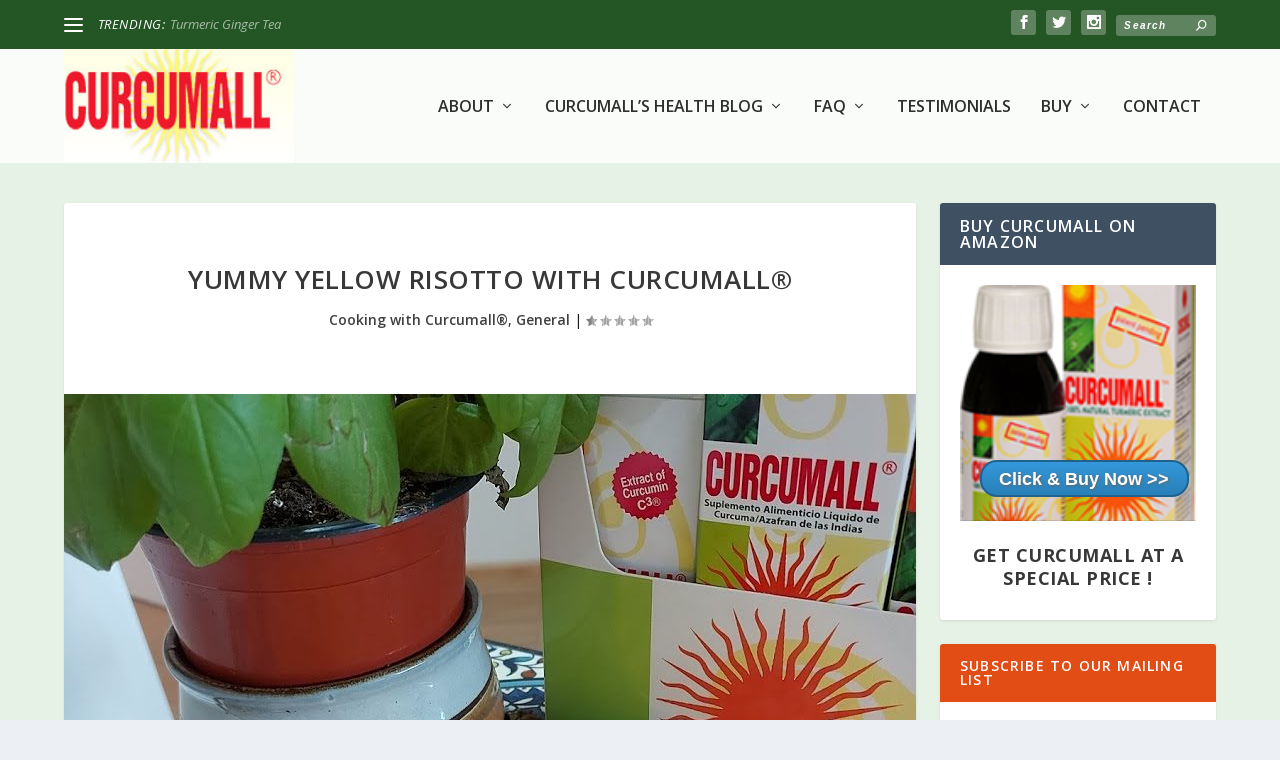

--- FILE ---
content_type: text/html; charset=UTF-8
request_url: https://www.curcum-all.com/general/yummy-yellow-risotto-with-curcumall/
body_size: 14886
content:
<!DOCTYPE html>
<!--[if IE 6]>
<html id="ie6" lang="en">
<![endif]-->
<!--[if IE 7]>
<html id="ie7" lang="en">
<![endif]-->
<!--[if IE 8]>
<html id="ie8" lang="en">
<![endif]-->
<!--[if !(IE 6) | !(IE 7) | !(IE 8)  ]><!-->
<html lang="en">
<!--<![endif]-->
<head>
	<meta charset="UTF-8" />
			
	<meta http-equiv="X-UA-Compatible" content="IE=edge">
	<link rel="pingback" href="https://www.curcum-all.com/xmlrpc.php" />

		<!--[if lt IE 9]>
	<script src="https://www.curcum-all.com/wp-content/themes/Extra/scripts/ext/html5.js" type="text/javascript"></script>
	<![endif]-->

	<script type="text/javascript">
		document.documentElement.className = 'js';
	</script>

	<script>var et_site_url='https://www.curcum-all.com';var et_post_id='1325';function et_core_page_resource_fallback(a,b){"undefined"===typeof b&&(b=a.sheet.cssRules&&0===a.sheet.cssRules.length);b&&(a.onerror=null,a.onload=null,a.href?a.href=et_site_url+"/?et_core_page_resource="+a.id+et_post_id:a.src&&(a.src=et_site_url+"/?et_core_page_resource="+a.id+et_post_id))}
</script><title>Yummy Yellow Risotto with Curcumall® | Curcumall</title>
<meta name='robots' content='max-image-preview:large' />
<link rel='dns-prefetch' href='//fonts.googleapis.com' />
<link rel='dns-prefetch' href='//s.w.org' />
<link rel="alternate" type="application/rss+xml" title="Curcumall &raquo; Feed" href="https://www.curcum-all.com/feed/" />
<link rel="alternate" type="application/rss+xml" title="Curcumall &raquo; Comments Feed" href="https://www.curcum-all.com/comments/feed/" />
<link rel="alternate" type="application/rss+xml" title="Curcumall &raquo; Yummy Yellow Risotto with Curcumall® Comments Feed" href="https://www.curcum-all.com/general/yummy-yellow-risotto-with-curcumall/feed/" />
		<script type="text/javascript">
			window._wpemojiSettings = {"baseUrl":"https:\/\/s.w.org\/images\/core\/emoji\/13.1.0\/72x72\/","ext":".png","svgUrl":"https:\/\/s.w.org\/images\/core\/emoji\/13.1.0\/svg\/","svgExt":".svg","source":{"concatemoji":"https:\/\/www.curcum-all.com\/wp-includes\/js\/wp-emoji-release.min.js?ver=5.8.12"}};
			!function(e,a,t){var n,r,o,i=a.createElement("canvas"),p=i.getContext&&i.getContext("2d");function s(e,t){var a=String.fromCharCode;p.clearRect(0,0,i.width,i.height),p.fillText(a.apply(this,e),0,0);e=i.toDataURL();return p.clearRect(0,0,i.width,i.height),p.fillText(a.apply(this,t),0,0),e===i.toDataURL()}function c(e){var t=a.createElement("script");t.src=e,t.defer=t.type="text/javascript",a.getElementsByTagName("head")[0].appendChild(t)}for(o=Array("flag","emoji"),t.supports={everything:!0,everythingExceptFlag:!0},r=0;r<o.length;r++)t.supports[o[r]]=function(e){if(!p||!p.fillText)return!1;switch(p.textBaseline="top",p.font="600 32px Arial",e){case"flag":return s([127987,65039,8205,9895,65039],[127987,65039,8203,9895,65039])?!1:!s([55356,56826,55356,56819],[55356,56826,8203,55356,56819])&&!s([55356,57332,56128,56423,56128,56418,56128,56421,56128,56430,56128,56423,56128,56447],[55356,57332,8203,56128,56423,8203,56128,56418,8203,56128,56421,8203,56128,56430,8203,56128,56423,8203,56128,56447]);case"emoji":return!s([10084,65039,8205,55357,56613],[10084,65039,8203,55357,56613])}return!1}(o[r]),t.supports.everything=t.supports.everything&&t.supports[o[r]],"flag"!==o[r]&&(t.supports.everythingExceptFlag=t.supports.everythingExceptFlag&&t.supports[o[r]]);t.supports.everythingExceptFlag=t.supports.everythingExceptFlag&&!t.supports.flag,t.DOMReady=!1,t.readyCallback=function(){t.DOMReady=!0},t.supports.everything||(n=function(){t.readyCallback()},a.addEventListener?(a.addEventListener("DOMContentLoaded",n,!1),e.addEventListener("load",n,!1)):(e.attachEvent("onload",n),a.attachEvent("onreadystatechange",function(){"complete"===a.readyState&&t.readyCallback()})),(n=t.source||{}).concatemoji?c(n.concatemoji):n.wpemoji&&n.twemoji&&(c(n.twemoji),c(n.wpemoji)))}(window,document,window._wpemojiSettings);
		</script>
		<meta content="Extra v.4.5.3" name="generator"/><style type="text/css">
img.wp-smiley,
img.emoji {
	display: inline !important;
	border: none !important;
	box-shadow: none !important;
	height: 1em !important;
	width: 1em !important;
	margin: 0 .07em !important;
	vertical-align: -0.1em !important;
	background: none !important;
	padding: 0 !important;
}
</style>
	<link rel='stylesheet' id='wp-block-library-css'  href='https://www.curcum-all.com/wp-includes/css/dist/block-library/style.min.css?ver=5.8.12' type='text/css' media='all' />
<link rel='stylesheet' id='crellyslider.min-css'  href='https://www.curcum-all.com/wp-content/plugins/crelly-slider/css/crellyslider.min.css?ver=1.4.5' type='text/css' media='all' />
<link rel='stylesheet' id='extra-fonts-css'  href='https://fonts.googleapis.com/css?family=Open+Sans:300italic,400italic,600italic,700italic,800italic,400,300,600,700,800&#038;subset=latin,latin-ext' type='text/css' media='all' />
<link rel='stylesheet' id='extra-style-css'  href='https://www.curcum-all.com/wp-content/themes/Extra/style.css?ver=4.5.3' type='text/css' media='all' />
<link rel='stylesheet' id='et-builder-googlefonts-cached-css'  href='https://fonts.googleapis.com/css?family=Arimo%3Aregular%2Citalic%2C700%2C700italic%7CFredoka+One%3Aregular&#038;subset=latin-ext%2Cgreek%2Chebrew%2Cgreek-ext%2Cvietnamese%2Ccyrillic%2Clatin%2Ccyrillic-ext&#038;display=swap&#038;ver=5.8.12' type='text/css' media='all' />
<link rel='stylesheet' id='dashicons-css'  href='https://www.curcum-all.com/wp-includes/css/dashicons.min.css?ver=5.8.12' type='text/css' media='all' />
<script type='text/javascript' src='https://www.curcum-all.com/wp-includes/js/jquery/jquery.min.js?ver=3.6.0' id='jquery-core-js'></script>
<script type='text/javascript' src='https://www.curcum-all.com/wp-includes/js/jquery/jquery-migrate.min.js?ver=3.3.2' id='jquery-migrate-js'></script>
<script type='text/javascript' src='https://www.curcum-all.com/wp-includes/js/jquery/ui/core.min.js?ver=1.12.1' id='jquery-ui-core-js'></script>
<script type='text/javascript' src='https://www.curcum-all.com/wp-content/plugins/crelly-slider/js/jquery.crellyslider.min.js?ver=1.4.5' id='jquery.crellyslider.min-js'></script>
<script type='text/javascript' src='https://www.curcum-all.com/wp-content/themes/Extra/core/admin/js/es6-promise.auto.min.js?ver=5.8.12' id='es6-promise-js'></script>
<script type='text/javascript' id='et-core-api-spam-recaptcha-js-extra'>
/* <![CDATA[ */
var et_core_api_spam_recaptcha = {"site_key":"","page_action":{"action":"yummy_yellow_risotto_with_curcumall"}};
/* ]]> */
</script>
<script type='text/javascript' src='https://www.curcum-all.com/wp-content/themes/Extra/core/admin/js/recaptcha.js?ver=5.8.12' id='et-core-api-spam-recaptcha-js'></script>
<link rel="https://api.w.org/" href="https://www.curcum-all.com/wp-json/" /><link rel="alternate" type="application/json" href="https://www.curcum-all.com/wp-json/wp/v2/posts/1325" /><link rel="EditURI" type="application/rsd+xml" title="RSD" href="https://www.curcum-all.com/xmlrpc.php?rsd" />
<link rel="wlwmanifest" type="application/wlwmanifest+xml" href="https://www.curcum-all.com/wp-includes/wlwmanifest.xml" /> 
<meta name="generator" content="WordPress 5.8.12" />
<link rel="canonical" href="https://www.curcum-all.com/general/yummy-yellow-risotto-with-curcumall/" />
<link rel='shortlink' href='https://www.curcum-all.com/?p=1325' />
<link rel="alternate" type="application/json+oembed" href="https://www.curcum-all.com/wp-json/oembed/1.0/embed?url=https%3A%2F%2Fwww.curcum-all.com%2Fgeneral%2Fyummy-yellow-risotto-with-curcumall%2F" />
<link rel="alternate" type="text/xml+oembed" href="https://www.curcum-all.com/wp-json/oembed/1.0/embed?url=https%3A%2F%2Fwww.curcum-all.com%2Fgeneral%2Fyummy-yellow-risotto-with-curcumall%2F&#038;format=xml" />
<meta name="viewport" content="width=device-width, initial-scale=1.0, maximum-scale=1.0, user-scalable=1" /><link rel="shortcut icon" href="https://www.curcum-all.com/wp-content/uploads/2016/06/favicon.ico" /><style>
#text-11 .widgettitle , #text-8 .widgettitle{
    background: #e24d16;
    padding: 15px 20px;
    color: #ffffff;
    font-size: 14px;
    font-weight: 600;
    line-height: 1;
    letter-spacing: 1.2px;
    text-transform: uppercase;
}

#et_social_followers-6 .widgettitle , #et_social_followers-5 .widgettitle {
    background: #1c5e98;
    padding: 15px 20px;
    color: #ffffff;
    font-size: 13px;
    font-weight: 600;
    line-height: 1;
    letter-spacing: 1.1px;
    text-transform: uppercase;
}

#text-10 .widgettitle , #text-5 .widgettitle {
    background: #6c4dab;
}

</style>

<!-- Facebook Pixel Code -->
<script>
!function(f,b,e,v,n,t,s){if(f.fbq)return;n=f.fbq=function(){n.callMethod?
n.callMethod.apply(n,arguments):n.queue.push(arguments)};if(!f._fbq)f._fbq=n;
n.push=n;n.loaded=!0;n.version='2.0';n.queue=[];t=b.createElement(e);t.async=!0;
t.src=v;s=b.getElementsByTagName(e)[0];s.parentNode.insertBefore(t,s)}(window,
document,'script','https://connect.facebook.net/en_US/fbevents.js');
fbq('init', '1601125306769755');
fbq('track', 'PageView');
</script>
<noscript><img height="1" width="1" style="display:none" src="https://www.facebook.com/tr?id=1601125306769755&amp;ev=PageView&amp;noscript=1"></noscript>
<!-- DO NOT MODIFY -->
<!-- End Facebook Pixel Code -->

<!-- Adsense Code -->
<script async src="//pagead2.googlesyndication.com/pagead/js/adsbygoogle.js"></script>
<script>
  (adsbygoogle = window.adsbygoogle || []).push({
    google_ad_client: "ca-pub-1819388914077869",
    enable_page_level_ads: true
  });
</script>
<!-- End Adsense Code -->
<meta name="facebook-domain-verification" content="qjufj52g9bxtaqvppruq3kpj6hjnfx"><link rel="stylesheet" id="et-extra-customizer-global-cached-inline-styles" href="https://www.curcum-all.com/wp-content/et-cache/global/et-extra-customizer-global-17666866916624.min.css" onerror="et_core_page_resource_fallback(this, true)" onload="et_core_page_resource_fallback(this)" /></head>
<body class="post-template-default single single-post postid-1325 single-format-standard et_extra et_fixed_nav et_pb_gutters3 et_primary_nav_dropdown_animation_flipInX et_secondary_nav_dropdown_animation_flipInY with_sidebar with_sidebar_right et_includes_sidebar et-db et_minified_js et_minified_css">
	<div id="page-container" class="page-container">
				<!-- Header -->
		<header class="header left-right">
						<!-- #top-header -->
			<div id="top-header" style="">
				<div class="container">

					<!-- Secondary Nav -->
											<div id="et-secondary-nav" class="et-trending">
						
							<!-- ET Trending -->
							<div id="et-trending">

								<!-- ET Trending Button -->
								<a id="et-trending-button" href="#" title="">
									<span></span>
									<span></span>
									<span></span>
								</a>

								<!-- ET Trending Label -->
								<h4 id="et-trending-label">
									TRENDING:								</h4>

								<!-- ET Trending Post Loop -->
								<div id='et-trending-container'>
																											<div id="et-trending-post-574" class="et-trending-post et-trending-latest">
											<a href="https://www.curcum-all.com/general/turmeric-ginger-tea/">Turmeric Ginger Tea</a>
										</div>
																			<div id="et-trending-post-1402" class="et-trending-post">
											<a href="https://www.curcum-all.com/cooking-with-curcumall/healthy-zucchini-dish/">Healthy Zucchini Dish</a>
										</div>
																			<div id="et-trending-post-1361" class="et-trending-post">
											<a href="https://www.curcum-all.com/cooking-with-curcumall/indian-roasted-veggies-with-curcumall/">Indian Roasted Veggies with Curcumall</a>
										</div>
																			<div id="et-trending-post-1334" class="et-trending-post">
											<a href="https://www.curcum-all.com/general/to-reduce-inflammation-and-never-wake-up-tired-again-try-curcumall-before-going-to-bed/">To Reduce Inflammation and Never Wake Up Tired Again&#8...</a>
										</div>
																			<div id="et-trending-post-1313" class="et-trending-post">
											<a href="https://www.curcum-all.com/general/the-role-of-curcumin-and-zinc-in-antiviral-immunity/">The Role of Curcumin and Zinc in Antiviral Immunity</a>
										</div>
																			<div id="et-trending-post-1291" class="et-trending-post">
											<a href="https://www.curcum-all.com/general/curcumins-antiviral-properties/">Curcumin&#8217;s antiviral properties</a>
										</div>
																			<div id="et-trending-post-1284" class="et-trending-post">
											<a href="https://www.curcum-all.com/general/knee-pain-try-curcumall/">Knee Pain &#8211; Try Curcumall®</a>
										</div>
																			<div id="et-trending-post-1281" class="et-trending-post">
											<a href="https://www.curcum-all.com/general/turmeric-might-contribute-in-brain-regeneration/">Turmeric might contribute in brain regeneration</a>
										</div>
																			<div id="et-trending-post-1257" class="et-trending-post">
											<a href="https://www.curcum-all.com/general/curcumin-may-protect-against-muscle-damage-soreness-after-exercise/">Curcumin may protect against muscle damage &#038; soren...</a>
										</div>
																			<div id="et-trending-post-1204" class="et-trending-post">
											<a href="https://www.curcum-all.com/general/keep-young-and-healthy-skin-with-curcumall/">Keep young and healthy skin with Curcumall</a>
										</div>
																			<div id="et-trending-post-1186" class="et-trending-post">
											<a href="https://www.curcum-all.com/general/save-15-on-curcumall-6-pack/">Save 15% on Curcumall 6-pack till September 25</a>
										</div>
																			<div id="et-trending-post-1181" class="et-trending-post">
											<a href="https://www.curcum-all.com/general/anti-inflammatory-action-of-curcumin/">Anti-inflammatory action of Curcumin</a>
										</div>
																			<div id="et-trending-post-1176" class="et-trending-post">
											<a href="https://www.curcum-all.com/curcumall/study-anti-inflammatory-action-of-curcumin/">Study: Anti-inflammatory Action of Curcumin</a>
										</div>
																			<div id="et-trending-post-154" class="et-trending-post">
											<a href="https://www.curcum-all.com/curcumall/homemade-golden-salad-dressing-with-curcumall/">Homemade Golden Salad Dressing with Curcumall®</a>
										</div>
																			<div id="et-trending-post-659" class="et-trending-post">
											<a href="https://www.curcum-all.com/curcumalls-health-blog/golden-honey-a-natural-mixture/">Golden Honey &#8211; a Natural Mixture</a>
										</div>
																			<div id="et-trending-post-618" class="et-trending-post">
											<a href="https://www.curcum-all.com/curcumall/cold-healthy-curcumin-tea/">Cold Healthy Curcumin Tea</a>
										</div>
																									</div>
							</div>
							<ul id="et-secondary-menu" class="nav"><li id="menu-item-76" class="menu-item menu-item-type-post_type menu-item-object-page menu-item-76"><a href="https://www.curcum-all.com/about-curcumall/">About Curcumall®</a></li>
<li id="menu-item-84" class="menu-item menu-item-type-post_type menu-item-object-page menu-item-84"><a href="https://www.curcum-all.com/frequently-asked-questions/">Frequently Asked Questions</a></li>
<li id="menu-item-1415" class="menu-item menu-item-type-post_type menu-item-object-page menu-item-1415"><a href="https://www.curcum-all.com/testimonials/">Testimonials</a></li>
<li id="menu-item-87" class="menu-item menu-item-type-post_type menu-item-object-page menu-item-87"><a href="https://www.curcum-all.com/privacy-policy/">Privacy Policy</a></li>
<li id="menu-item-90" class="menu-item menu-item-type-post_type menu-item-object-page menu-item-90"><a href="https://www.curcum-all.com/terms-of-use/">Terms Of Use</a></li>
<li id="menu-item-656" class="menu-item menu-item-type-post_type menu-item-object-page menu-item-656"><a href="https://www.curcum-all.com/?page_id=638">Earn Money with Curcumall®</a></li>
<li id="menu-item-309" class="menu-item menu-item-type-post_type menu-item-object-page menu-item-309"><a href="https://www.curcum-all.com/contact/">Contact</a></li>
</ul>
												</div>
					
					<!-- #et-info -->
					<div id="et-info">

						
						<!-- .et-extra-social-icons -->
						<ul class="et-extra-social-icons" style="">
																																														<li class="et-extra-social-icon facebook">
									<a href="https://www.facebook.com/Curcumall" class="et-extra-icon et-extra-icon-background-hover et-extra-icon-facebook"></a>
								</li>
																																															<li class="et-extra-social-icon twitter">
									<a href="https://twitter.com/curcumallusa" class="et-extra-icon et-extra-icon-background-hover et-extra-icon-twitter"></a>
								</li>
																																																																																																																																																																																																										<li class="et-extra-social-icon instagram">
									<a href="https://www.instagram.com/Curcumall_Global/" class="et-extra-icon et-extra-icon-background-hover et-extra-icon-instagram"></a>
								</li>
																																																																																																																																																																																																																																																																																																																																																																																																																																								</ul>
						
						<!-- .et-top-search -->
												<div class="et-top-search" style="">
							<form role="search" class="et-search-form" method="get" action="https://www.curcum-all.com/">
			<input type="search" class="et-search-field" placeholder="Search" value="" name="s" title="Search for:" />
			<button class="et-search-submit"></button>
		</form>						</div>
						
						<!-- cart -->
											</div>
				</div><!-- /.container -->
			</div><!-- /#top-header -->

			
			<!-- Main Header -->
			<div id="main-header-wrapper">
				<div id="main-header" data-fixed-height="90">
					<div class="container">
					<!-- ET Ad -->
						
						
						<!-- Logo -->
						<a class="logo" href="https://www.curcum-all.com/" data-fixed-height="100">
							<img src="https://www.curcum-all.com/wp-content/uploads/2016/06/curcumall-logo.jpg" alt="Curcumall" id="logo" />
						</a>

						
						<!-- ET Navigation -->
						<div id="et-navigation" class="">
							<ul id="et-menu" class="nav et_disable_top_tier"><li id="menu-item-422" class="menu-item menu-item-type-custom menu-item-object-custom menu-item-has-children menu-item-422"><a href="#">About</a>
<ul class="sub-menu">
	<li id="menu-item-217" class="menu-item menu-item-type-post_type menu-item-object-page menu-item-217"><a href="https://www.curcum-all.com/about-curcumall/">About Curcumall®</a></li>
	<li id="menu-item-423" class="menu-item menu-item-type-post_type menu-item-object-page menu-item-423"><a href="https://www.curcum-all.com/about-curcumall/about-curcumin/">About Curcumin and Turmeric</a></li>
	<li id="menu-item-218" class="menu-item menu-item-type-post_type menu-item-object-page menu-item-218"><a href="https://www.curcum-all.com/about-curcumall/about-dr-menny-rabinovich/">About Dr. Menny Rabinovich</a></li>
	<li id="menu-item-337" class="menu-item menu-item-type-post_type menu-item-object-page menu-item-337"><a href="https://www.curcum-all.com/about-curcumall/about-aviva-rabinovich/">About Aviva Rabinovich</a></li>
	<li id="menu-item-1438" class="menu-item menu-item-type-post_type menu-item-object-page menu-item-1438"><a href="https://www.curcum-all.com/frequently-asked-questions/curcumall-qc-certificates/">Curcumall QC Certificates</a></li>
</ul>
</li>
<li id="menu-item-428" class="menu-item menu-item-type-taxonomy menu-item-object-category mega-menu menu-item-has-children mega-menu-featured mega-featured-2 menu-item-428"><a href="https://www.curcum-all.com/category/curcumalls-health-blog/">Curcumall&#8217;s Health Blog</a><ul class="sub-menu" style="border-top-color: #2385db;">
					<li>
						<h2 class="title">Featured</h2>
						<div class="featured-post">
							<a href="https://www.curcum-all.com/general/to-reduce-inflammation-and-never-wake-up-tired-again-try-curcumall-before-going-to-bed/" title="To Reduce Inflammation and Never Wake Up Tired Again&#8211;Try Curcumall® Before Going to Bed" class="featured-image">
				<img src="https://www.curcum-all.com/wp-content/uploads/2020/08/hot-curcumall-drink-morning-e1550698479119-300x169-3.jpg" alt="To Reduce Inflammation and Never Wake Up Tired Again&#8211;Try Curcumall® Before Going to Bed" />
			</a>
							<h2>To Reduce Inflammation and Never Wake Up Tired Again--Try Curcumall® Before Going to Bed</h2>
							<div class="post-meta">
								<span class="updated">Aug 9, 2020</span> | <a href="https://www.curcum-all.com/category/curcumalls-health-blog/" rel="tag">Curcumall's Health Blog</a>, <a href="https://www.curcum-all.com/category/general/" rel="tag">General</a> | <span class="rating-stars" title="Rating: 0.00"><span class="post-meta-icon rating-star rating-star-empty rating-star-1"></span>
<span class="post-meta-icon rating-star rating-star-empty rating-star-2"></span>
<span class="post-meta-icon rating-star rating-star-empty rating-star-3"></span>
<span class="post-meta-icon rating-star rating-star-empty rating-star-4"></span>
<span class="post-meta-icon rating-star rating-star-empty rating-star-5"></span>
</span>
							</div>
						</div>
					</li>
					<li>
						<h2 class="title">Featured</h2>
						<div class="featured-post">
							<a href="https://www.curcum-all.com/general/healthy-vegetable-soup/" title="Healthy Vegetable Soup" class="featured-image">
				<img src="https://www.curcum-all.com/wp-content/uploads/2020/06/Vegetable-Soup2-24.6.2020-440x264.jpg" alt="Healthy Vegetable Soup" />
			</a>
							<h2>Healthy Vegetable Soup</h2>
							<div class="post-meta">
								<span class="updated">Jun 24, 2020</span> | <a href="https://www.curcum-all.com/category/cooking-with-curcumall/" rel="tag">Cooking with Curcumall®</a>, <a href="https://www.curcum-all.com/category/curcumall/" rel="tag">Curcumall</a>, <a href="https://www.curcum-all.com/category/curcumalls-health-blog/" rel="tag">Curcumall's Health Blog</a>, <a href="https://www.curcum-all.com/category/general/" rel="tag">General</a> | <span class="rating-stars" title="Rating: 0.00"><span class="post-meta-icon rating-star rating-star-empty rating-star-1"></span>
<span class="post-meta-icon rating-star rating-star-empty rating-star-2"></span>
<span class="post-meta-icon rating-star rating-star-empty rating-star-3"></span>
<span class="post-meta-icon rating-star rating-star-empty rating-star-4"></span>
<span class="post-meta-icon rating-star rating-star-empty rating-star-5"></span>
</span>
							</div>
						</div>
					</li><li class="menu-item menu-item-has-children"><a href="#" class="title">Recent</a><ul class="recent-list">
					<li class="recent-post">
						<div class="post-content">
							<a href="https://www.curcum-all.com/general/the-role-of-curcumin-and-zinc-in-antiviral-immunity/" title="The Role of Curcumin and Zinc in Antiviral Immunity">
				<img src="https://www.curcum-all.com/wp-content/uploads/2020/04/coronavirus-blue-image-150x150.jpg" alt="The Role of Curcumin and Zinc in Antiviral Immunity" class="post-thumbnail" />
			</a>
							<div class="post-meta">
								<h3><a href="https://www.curcum-all.com/general/the-role-of-curcumin-and-zinc-in-antiviral-immunity/">The Role of Curcumin and Zinc in Antiviral Immunity</a></h3>
								by <a href="https://www.curcum-all.com/author/admin/" class="url fn" title="Posts by admin" rel="author">admin</a> | <span class="updated">Apr 15, 2020</span> | <a class="comments-link" href="https://www.curcum-all.com/general/the-role-of-curcumin-and-zinc-in-antiviral-immunity/#comments">0 <span title="comment count" class="comment-bubble post-meta-icon"></span></a>
							</div>
						</div>
					</li>
					<li class="recent-post">
						<div class="post-content">
							<a href="https://www.curcum-all.com/general/curcumins-antiviral-properties/" title="Curcumin&#8217;s antiviral properties">
				<img src="https://www.curcum-all.com/wp-content/uploads/2016/07/mixed-curcumin-colors-150x150.jpg" alt="Curcumin&#8217;s antiviral properties" class="post-thumbnail" />
			</a>
							<div class="post-meta">
								<h3><a href="https://www.curcum-all.com/general/curcumins-antiviral-properties/">Curcumin&#039;s antiviral properties</a></h3>
								by <a href="https://www.curcum-all.com/author/admin/" class="url fn" title="Posts by admin" rel="author">admin</a> | <span class="updated">Mar 15, 2020</span> | <a class="comments-link" href="https://www.curcum-all.com/general/curcumins-antiviral-properties/#comments">0 <span title="comment count" class="comment-bubble post-meta-icon"></span></a>
							</div>
						</div>
					</li>
					<li class="recent-post">
						<div class="post-content">
							<a href="https://www.curcum-all.com/general/knee-pain-try-curcumall/" title="Knee Pain &#8211; Try Curcumall®">
				<img src="https://www.curcum-all.com/wp-content/uploads/2020/01/Runner-Jan-2020-150x150.jpg" alt="Knee Pain &#8211; Try Curcumall®" class="post-thumbnail" />
			</a>
							<div class="post-meta">
								<h3><a href="https://www.curcum-all.com/general/knee-pain-try-curcumall/">Knee Pain - Try Curcumall®</a></h3>
								by <a href="https://www.curcum-all.com/author/admin/" class="url fn" title="Posts by admin" rel="author">admin</a> | <span class="updated">Feb 29, 2020</span> | <a class="comments-link" href="https://www.curcum-all.com/general/knee-pain-try-curcumall/#comments">0 <span title="comment count" class="comment-bubble post-meta-icon"></span></a>
							</div>
						</div>
					</li></ul><!-- /.recent-list -->
</li><!-- /.menu_item -->
</ul><!-- /.sub-menu -->
</li>
<li id="menu-item-219" class="menu-item menu-item-type-post_type menu-item-object-page menu-item-has-children menu-item-219"><a href="https://www.curcum-all.com/frequently-asked-questions/">FAQ</a>
<ul class="sub-menu">
	<li id="menu-item-316" class="menu-item menu-item-type-post_type menu-item-object-page menu-item-316"><a href="https://www.curcum-all.com/using-curcumall/">Using Curcumall®</a></li>
</ul>
</li>
<li id="menu-item-1416" class="menu-item menu-item-type-post_type menu-item-object-page menu-item-1416"><a href="https://www.curcum-all.com/testimonials/">Testimonials</a></li>
<li id="menu-item-489" class="menu-item menu-item-type-custom menu-item-object-custom menu-item-has-children menu-item-489"><a href="#">Buy</a>
<ul class="sub-menu">
	<li id="menu-item-490" class="menu-item menu-item-type-custom menu-item-object-custom menu-item-490"><a title="Buy single 125ml bottle" target="_blank" rel="noopener" href="http://www.amazon.com/gp/offer-listing/B01540W5PS/ref=as_li_tl?ie=UTF8&#038;camp=1789&#038;creative=9325&#038;creativeASIN=B01540W5PS&#038;linkCode=am2&#038;tag=curcumall-20&#038;linkId=5ISFWKW3EGC74XPL">Buy single 125ml bottle</a></li>
	<li id="menu-item-491" class="menu-item menu-item-type-custom menu-item-object-custom menu-item-491"><a target="_blank" rel="noopener" href="http://www.amazon.com/gp/offer-listing/B015410E6O/ref=as_li_tl?ie=UTF8&#038;camp=1789&#038;creative=9325&#038;creativeASIN=B01540W5PS&#038;linkCode=am2&#038;tag=curcumall-20&#038;linkId=5ISFWKW3EGC74XPL">Buy 3 Pack</a></li>
	<li id="menu-item-492" class="menu-item menu-item-type-custom menu-item-object-custom menu-item-492"><a target="_blank" rel="noopener" href="http://www.amazon.com/gp/offer-listing/B015411VVQ/ref=as_li_tl?ie=UTF8&#038;camp=1789&#038;creative=9325&#038;creativeASIN=B01540W5PS&#038;linkCode=am2&#038;tag=curcumall-20&#038;linkId=5ISFWKW3EGC74XPL">Buy 6 Pack</a></li>
	<li id="menu-item-783" class="menu-item menu-item-type-custom menu-item-object-custom menu-item-783"><a target="_blank" rel="noopener" href="http://amzn.to/2pupJCT">Wholesale</a></li>
</ul>
</li>
<li id="menu-item-222" class="menu-item menu-item-type-post_type menu-item-object-page menu-item-222"><a href="https://www.curcum-all.com/contact/">Contact</a></li>
</ul>							<div id="et-mobile-navigation">
			<span class="show-menu">
				<div class="show-menu-button">
					<span></span>
					<span></span>
					<span></span>
				</div>
				<p>Select Page</p>
			</span>
			<nav>
			</nav>
		</div> <!-- /#et-mobile-navigation -->						</div><!-- /#et-navigation -->
					</div><!-- /.container -->
				</div><!-- /#main-header -->
			</div><!-- /#main-header-wrapper -->

		</header>

				<div id="main-content">
		<div class="container">
		<div id="content-area" class="clearfix">
			<div class="et_pb_extra_column_main">
																<article id="post-1325" class="module single-post-module post-1325 post type-post status-publish format-standard has-post-thumbnail hentry category-cooking-with-curcumall category-general tag-curcumall tag-curcumin tag-risotto tag-turmeric tag-yellow-rice et-has-post-format-content et_post_format-et-post-format-standard">
														<div class="post-header">
								<h1 class="entry-title">Yummy Yellow Risotto with Curcumall®</h1>
								<div class="post-meta vcard">
									<p><a href="https://www.curcum-all.com/category/cooking-with-curcumall/" rel="tag">Cooking with Curcumall®</a>, <a href="https://www.curcum-all.com/category/general/" rel="tag">General</a> | <span class="rating-stars" title="Rating: 0.50"><span class="post-meta-icon rating-star rating-star-half rating-star-1"></span>
<span class="post-meta-icon rating-star rating-star-empty rating-star-2"></span>
<span class="post-meta-icon rating-star rating-star-empty rating-star-3"></span>
<span class="post-meta-icon rating-star rating-star-empty rating-star-4"></span>
<span class="post-meta-icon rating-star rating-star-empty rating-star-5"></span>
</span></p>
								</div>
							</div>
							
														<div class="post-thumbnail header">
								<img src="https://www.curcum-all.com/wp-content/uploads/2020/07/yellow-rice-16.7.2020-852x640.jpg" alt="Yummy Yellow Risotto with Curcumall®" />							</div>
							
														
							<div class="post-wrap">
															<div class="post-content entry-content">
									
<p class="has-text-align-center"><br><strong>Easy Authentic Italian-style Rice</strong></p>



<p>Yellow risotto is prepared from a white round rice that is colored by Curcumall®. This yellow tasty rice recipe is traditional in Italy and can be served with vegetarian dishes, chicken dishes or grilled meats.&nbsp; Risotto is cooked the slow way, by mixing the rice while cooking and adding water along the way.&nbsp; It is a sort of a sticky rice.</p>



<p>Instructions: Start with frying diced onion in 2 Tbsp oil. When onion reaches yellowish color add diced red bell pepper and 1-2 grated carrots. Sauté for several minutes. Add 2 glass of water and 1-2 teaspoons of Curcumall®. &nbsp;Add 1-2 tsp salt and one and a half cups of round white rice. Bring to boil. Add 1-2 Tbs tomato paste. Cook for almost half an hour nixing and adding water along the way.&nbsp; Risotto is a sticky Italian dish. You may add jalapeno to make it taste Mexican.&nbsp; For an Indian flavor you may add cinnamon, cardamom and a handful of raisins.&nbsp; It is really a yummy rice recipe.</p>



<p>Order Curcumall from amazon bit.ly/Curc3-pack  and enjoy the health benefits of turmeric and its active ingredient curcumin.</p>
																	</div>
														</div>
														<div class="post-footer">
								<div class="social-icons ed-social-share-icons">
									<p class="share-title">Share:</p>
									
		
		
		
		
		
		
		
		
		
		<a href="http://www.facebook.com/sharer.php?u=https://www.curcum-all.com/general/yummy-yellow-risotto-with-curcumall/&#038;t=Yummy%20Yellow%20Risotto%20with%20Curcumall%C2%AE" class="social-share-link" title="Share &quot;Yummy Yellow Risotto with Curcumall®&quot; via Facebook" data-network-name="facebook" data-share-title="Yummy Yellow Risotto with Curcumall®" data-share-url="https://www.curcum-all.com/general/yummy-yellow-risotto-with-curcumall/">
				<span class="et-extra-icon et-extra-icon-facebook et-extra-icon-background-hover" ></span>
			</a><a href="http://twitter.com/intent/tweet?text=Yummy%20Yellow%20Risotto%20with%20Curcumall%C2%AE%20https://www.curcum-all.com/general/yummy-yellow-risotto-with-curcumall/" class="social-share-link" title="Share &quot;Yummy Yellow Risotto with Curcumall®&quot; via Twitter" data-network-name="twitter" data-share-title="Yummy Yellow Risotto with Curcumall®" data-share-url="https://www.curcum-all.com/general/yummy-yellow-risotto-with-curcumall/">
				<span class="et-extra-icon et-extra-icon-twitter et-extra-icon-background-hover" ></span>
			</a><a href="https://plus.google.com/share?url=https://www.curcum-all.com/general/yummy-yellow-risotto-with-curcumall/&#038;t=Yummy%20Yellow%20Risotto%20with%20Curcumall%C2%AE" class="social-share-link" title="Share &quot;Yummy Yellow Risotto with Curcumall®&quot; via Google +" data-network-name="googleplus" data-share-title="Yummy Yellow Risotto with Curcumall®" data-share-url="https://www.curcum-all.com/general/yummy-yellow-risotto-with-curcumall/">
				<span class="et-extra-icon et-extra-icon-googleplus et-extra-icon-background-hover" ></span>
			</a><a href="https://www.tumblr.com/share?v=3&#038;u=https://www.curcum-all.com/general/yummy-yellow-risotto-with-curcumall/&#038;t=Yummy%20Yellow%20Risotto%20with%20Curcumall%C2%AE" class="social-share-link" title="Share &quot;Yummy Yellow Risotto with Curcumall®&quot; via Tumblr" data-network-name="tumblr" data-share-title="Yummy Yellow Risotto with Curcumall®" data-share-url="https://www.curcum-all.com/general/yummy-yellow-risotto-with-curcumall/">
				<span class="et-extra-icon et-extra-icon-tumblr et-extra-icon-background-hover" ></span>
			</a><a href="http://www.pinterest.com/pin/create/button/?url=https://www.curcum-all.com/general/yummy-yellow-risotto-with-curcumall/&#038;description=Yummy%20Yellow%20Risotto%20with%20Curcumall%C2%AE&#038;media=https://www.curcum-all.com/wp-content/uploads/2020/07/yellow-rice-16.7.2020-150x150.jpg" class="social-share-link" title="Share &quot;Yummy Yellow Risotto with Curcumall®&quot; via Pinterest" data-network-name="pinterest" data-share-title="Yummy Yellow Risotto with Curcumall®" data-share-url="https://www.curcum-all.com/general/yummy-yellow-risotto-with-curcumall/">
				<span class="et-extra-icon et-extra-icon-pinterest et-extra-icon-background-hover" ></span>
			</a><a href="http://www.linkedin.com/shareArticle?mini=true&#038;url=https://www.curcum-all.com/general/yummy-yellow-risotto-with-curcumall/&#038;title=Yummy%20Yellow%20Risotto%20with%20Curcumall%C2%AE" class="social-share-link" title="Share &quot;Yummy Yellow Risotto with Curcumall®&quot; via LinkedIn" data-network-name="linkedin" data-share-title="Yummy Yellow Risotto with Curcumall®" data-share-url="https://www.curcum-all.com/general/yummy-yellow-risotto-with-curcumall/">
				<span class="et-extra-icon et-extra-icon-linkedin et-extra-icon-background-hover" ></span>
			</a><a href="https://bufferapp.com/add?url=https://www.curcum-all.com/general/yummy-yellow-risotto-with-curcumall/&#038;title=Yummy%20Yellow%20Risotto%20with%20Curcumall%C2%AE" class="social-share-link" title="Share &quot;Yummy Yellow Risotto with Curcumall®&quot; via Buffer" data-network-name="buffer" data-share-title="Yummy Yellow Risotto with Curcumall®" data-share-url="https://www.curcum-all.com/general/yummy-yellow-risotto-with-curcumall/">
				<span class="et-extra-icon et-extra-icon-buffer et-extra-icon-background-hover" ></span>
			</a><a href="http://www.stumbleupon.com/badge?url=https://www.curcum-all.com/general/yummy-yellow-risotto-with-curcumall/&#038;title=Yummy%20Yellow%20Risotto%20with%20Curcumall%C2%AE" class="social-share-link" title="Share &quot;Yummy Yellow Risotto with Curcumall®&quot; via Stumbleupon" data-network-name="stumbleupon" data-share-title="Yummy Yellow Risotto with Curcumall®" data-share-url="https://www.curcum-all.com/general/yummy-yellow-risotto-with-curcumall/">
				<span class="et-extra-icon et-extra-icon-stumbleupon et-extra-icon-background-hover" ></span>
			</a><a href="#" class="social-share-link" title="Share &quot;Yummy Yellow Risotto with Curcumall®&quot; via Email" data-network-name="basic_email" data-share-title="Yummy Yellow Risotto with Curcumall®" data-share-url="https://www.curcum-all.com/general/yummy-yellow-risotto-with-curcumall/">
				<span class="et-extra-icon et-extra-icon-basic_email et-extra-icon-background-hover" ></span>
			</a><a href="#" class="social-share-link" title="Share &quot;Yummy Yellow Risotto with Curcumall®&quot; via Print" data-network-name="basic_print" data-share-title="Yummy Yellow Risotto with Curcumall®" data-share-url="https://www.curcum-all.com/general/yummy-yellow-risotto-with-curcumall/">
				<span class="et-extra-icon et-extra-icon-basic_print et-extra-icon-background-hover" ></span>
			</a>								</div>
																<div class="rating-stars">
									<p id="rate-title" class="rate-title">Rate:</p><div id="rating-stars"></div><input type="hidden" id="post_id" value="1325" />								</div>
																<style type="text/css" id="rating-stars">
									.post-footer .rating-stars #rated-stars img.star-on,
									.post-footer .rating-stars #rating-stars img.star-on {
										background-color: #e0166d;
									}
								</style>
							</div>

																				</article>

						<nav class="post-nav">
							<div class="nav-links clearfix">
								<div class="nav-link nav-link-prev">
									<a href="https://www.curcum-all.com/general/healthy-vegetable-soup/" rel="prev"><span class="button">Previous</span><span class="title">Healthy Vegetable Soup</span></a>								</div>
								<div class="nav-link nav-link-next">
									<a href="https://www.curcum-all.com/general/to-reduce-inflammation-and-never-wake-up-tired-again-try-curcumall-before-going-to-bed/" rel="next"><span class="button">Next</span><span class="title">To Reduce Inflammation and Never Wake Up Tired Again&#8211;Try Curcumall® Before Going to Bed</span></a>								</div>
							</div>
						</nav>
						
												<div class="et_extra_other_module related-posts">
							<div class="related-posts-header">
								<h3>Related Posts</h3>
							</div>
							<div class="related-posts-content clearfix">
																<div class="related-post">
									<div class="featured-image"><a href="https://www.curcum-all.com/curcumall/yellow-indian-chicken/" title="Yellow Indian Chicken" class="post-thumbnail">
				<img src="https://www.curcum-all.com/wp-content/uploads/2016/06/indian_chicken_with_curcumall-440x264.jpg" alt="Yellow Indian Chicken" /><span class="et_pb_extra_overlay"></span>
			</a></div>
									<h4 class="title"><a href="https://www.curcum-all.com/curcumall/yellow-indian-chicken/">Yellow Indian Chicken</a></h4>
									<p class="date"><span class="updated">June 12, 2016</span></p>
								</div>
																<div class="related-post">
									<div class="featured-image"><a href="https://www.curcum-all.com/general/tasty-and-healthy-hummus/" title="Tasty and Healthy Hummus" class="post-thumbnail">
				<img src="https://www.curcum-all.com/wp-content/uploads/2020/02/Chickpeas-Hummus-9.2.2020-440x264.jpg" alt="Tasty and Healthy Hummus" /><span class="et_pb_extra_overlay"></span>
			</a></div>
									<h4 class="title"><a href="https://www.curcum-all.com/general/tasty-and-healthy-hummus/">Tasty and Healthy Hummus</a></h4>
									<p class="date"><span class="updated">February 9, 2020</span></p>
								</div>
																<div class="related-post">
									<div class="featured-image"><a href="https://www.curcum-all.com/cooking-with-curcumall/indian-roasted-veggies-with-curcumall/" title="Indian Roasted Veggies with Curcumall" class="post-thumbnail">
				<img src="https://www.curcum-all.com/wp-content/uploads/2020/10/Roasted-Veggies-4.10.20-440x264.jpg" alt="Indian Roasted Veggies with Curcumall" /><span class="et_pb_extra_overlay"></span>
			</a></div>
									<h4 class="title"><a href="https://www.curcum-all.com/cooking-with-curcumall/indian-roasted-veggies-with-curcumall/">Indian Roasted Veggies with Curcumall</a></h4>
									<p class="date"><span class="updated">October 4, 2020</span></p>
								</div>
																<div class="related-post">
									<div class="featured-image"><a href="https://www.curcum-all.com/general/why-turmeric/" title="Curcumin&#8217;s Health Benefits" class="post-thumbnail">
				<img src="https://www.curcum-all.com/wp-content/uploads/2017/03/Teapot-Curcumall-3-18-440x264.jpg" alt="Curcumin&#8217;s Health Benefits" /><span class="et_pb_extra_overlay"></span>
			</a></div>
									<h4 class="title"><a href="https://www.curcum-all.com/general/why-turmeric/">Curcumin&#8217;s Health Benefits</a></h4>
									<p class="date"><span class="updated">March 2, 2017</span></p>
								</div>
																							</div>
						</div>
										
							</div><!-- /.et_pb_extra_column.et_pb_extra_column_main -->

			<div class="et_pb_extra_column_sidebar">
	<div id="text-9" class="et_pb_widget widget_text"><h4 class="widgettitle">Buy Curcumall On Amazon</h4>			<div class="textwidget"><center>
<div style="display: none;" class="crellyslider-slider crellyslider-slider-full-width crellyslider-slider-sidebar-slider crellyslider-5" id="crellyslider-5">
<ul>
<li
style="
background-color: transparent;
background-image: url('https://www.curcum-all.com/wp-content/uploads/2016/06/curcumall_photo.png');
background-position: center center;
background-repeat: no-repeat;
background-size: cover;

"
data-in="fade"
data-ease-in="700"
data-out="fadeRight"
data-ease-out="700"
data-time="5000"
>
<a
data-delay="700"
data-ease-in="700"
data-ease-out="700"
data-in="fadeSmallRight"
data-out="fadeSmallRight"
data-ignore-ease-out="1"
data-top="199"
data-left="23"
data-time="all"
href="http://www.amazon.com/gp/offer-listing/B01540W5PS/ref=as_li_tl?ie=UTF8&camp=1789&creative=9325&creativeASIN=B01540W5PS&linkCode=am2&tag=curcumall-20&linkId=5ISFWKW3EGC74XPL"
target="_blank"
style="z-index: 1;
">
<div
class=""
style=" background: #3498db;
  background-image: -webkit-linear-gradient(top, #3498db, #2980b9);
  background-image: -moz-linear-gradient(top, #3498db, #2980b9);
  background-image: -ms-linear-gradient(top, #3498db, #2980b9);
  background-image: -o-linear-gradient(top, #3498db, #2980b9);
  background-image: linear-gradient(to bottom, #3498db, #2980b9);
  -webkit-border-radius: 17;
  -moz-border-radius: 17;
  border-radius: 17px;
  text-shadow: 1px 1px 3px #666666;
  font-family: Arial;
  color: #ffffff;
  font-size: 20px;
  padding: 10px 20px 10px 20px;
  border: solid #1f628d 2px;
  text-decoration: none;
"
>Click & Buy Now >></div>
</a>
</li>
<li
style="
background-color: transparent;
background-image: url('https://www.curcum-all.com/wp-content/uploads/2016/06/curcumal-3pack.jpg');
background-position: center center;
background-repeat: no-repeat;
background-size: cover;

"
data-in="fadeRight"
data-ease-in="700"
data-out="slideDown"
data-ease-out="700"
data-time="5000"
>
<div
class=""
style="z-index: 1;
	color: #C60;
font-size: 50px;	
font-weight: bold;
text-shadow: rgb(46, 46, 46) 0px 4px 5px;
"
data-delay="500"
data-ease-in="300"
data-ease-out="300"
data-in="fadeSmallRight"
data-out="fade"
data-ignore-ease-out="0"
data-top="966"
data-left="0"
data-time="all"
>Curcumall</div>
<a
data-delay="700"
data-ease-in="700"
data-ease-out="700"
data-in="fadeSmallDown"
data-out="fadeDown"
data-ignore-ease-out="1"
data-top="23"
data-left="7"
data-time="all"
href="http://www.amazon.com/gp/offer-listing/B015410E6O/ref=as_li_tl?ie=UTF8&camp=1789&creative=9325&creativeASIN=B01540W5PS&linkCode=am2&tag=curcumall-20&linkId=5ISFWKW3EGC74XPL"
target="_blank"
style="z-index: 1;
">
<div
class=""
style=" background: #3498db;
  background-image: -webkit-linear-gradient(top, #3498db, #2980b9);
  background-image: -moz-linear-gradient(top, #3498db, #2980b9);
  background-image: -ms-linear-gradient(top, #3498db, #2980b9);
  background-image: -o-linear-gradient(top, #3498db, #2980b9);
  background-image: linear-gradient(to bottom, #3498db, #2980b9);
  -webkit-border-radius: 17;
  -moz-border-radius: 17;
  border-radius: 17px;
  text-shadow: 1px 1px 3px #666666;
  font-family: Arial;
  color: #ffffff;
  font-size: 20px;
  padding: 10px 20px 10px 20px;
  border: solid #1f628d 2px;
  text-decoration: none;
"
><center>Buy your 3 Pack today<br><br>Click Here</center></div>
</a>
</li>
<li
style="
background-color: transparent;
background-image: url('https://www.curcum-all.com/wp-content/uploads/2016/06/curcumal-6pack.jpg');
background-position: center center;
background-repeat: no-repeat;
background-size: cover;

"
data-in="slideUp"
data-ease-in="700"
data-out="fade"
data-ease-out="700"
data-time="5000"
>
<a
data-delay="700"
data-ease-in="700"
data-ease-out="700"
data-in="fadeSmallUp"
data-out="fadeSmallUp"
data-ignore-ease-out="1"
data-top="22"
data-left="42"
data-time="all"
href="http://www.amazon.com/gp/offer-listing/B015411VVQ/ref=as_li_tl?ie=UTF8&camp=1789&creative=9325&creativeASIN=B01540W5PS&linkCode=am2&tag=curcumall-20&linkId=5ISFWKW3EGC74XPL"
target="_blank"
style="z-index: 1;
">
<div
class="btn"
style="background: #3cb0fd;
  background-image: -webkit-linear-gradient(top, #3cb0fd, #3498db);
  background-image: -moz-linear-gradient(top, #3cb0fd, #3498db);
  background-image: -ms-linear-gradient(top, #3cb0fd, #3498db);
  background-image: -o-linear-gradient(top, #3cb0fd, #3498db);
  background-image: linear-gradient(to bottom, #3cb0fd, #3498db);
  -webkit-border-radius: 17;
  -moz-border-radius: 17;
  border-radius: 17px;
  text-shadow: 1px 1px 3px #666666;
  font-family: Arial;
  color: #ffffff;
  font-size: 22px;
font-style: italic;
	font-weight: 600;
  padding: 10px 20px 10px 20px;
  border: solid #1f628d 1px;
  text-decoration: none;
"
><center>
Save Money !<br><br>Click here<br>&<br>
Buy 6 Pack
</center></div>
</a>
</li>
</ul>
</div>
<script type="text/javascript">
(function($) {
$(document).ready(function() {
$("#crellyslider-5").crellySlider({
layout: 'full-width',
responsive: 1,
startWidth: 268,
startHeight: 268,
automaticSlide: 1,
showControls: 0,
showNavigation: 0,
enableSwipe: 1,
showProgressBar: 0,
pauseOnHover: 1,
randomOrder: 0,
startFromSlide: 0,
beforeStart : function() {},
beforeSetResponsive : function() {},
beforeSlideStart : function() {},
beforePause	: function() {},
beforeResume : function() {},
});
});
})(jQuery);
</script>
 
<h4><br>Get Curcumall at a special price !</h4>
</center></div>
		</div> <!-- end .et_pb_widget --><div id="text-8" class="et_pb_widget widget_text"><h4 class="widgettitle">Subscribe to our mailing list</h4>			<div class="textwidget"><p><!-- Begin MailChimp Signup Form --></p>
<div id="mc_embed_signup">
<form action="//curcum-all.us11.list-manage.com/subscribe/post?u=eb607e9f590e8cc494f2f8914&amp;id=86837d2511" method="post" id="mc-embedded-subscribe-form" name="mc-embedded-subscribe-form" class="validate" target="_blank" novalidate>
<div id="mc_embed_signup_scroll">
<div class="mc-field-group">
	<label for="mce-EMAIL">Email Address </label><br />
	<input type="email" value="" name="EMAIL" class="required email" id="mce-EMAIL">
</div>
<div id="mce-responses" class="clear">
<div class="response" id="mce-error-response" style="display:none"></div>
<div class="response" id="mce-success-response" style="display:none"></div>
</p></div>
<p>    <!-- real people should not fill this in and expect good things - do not remove this or risk form bot signups--></p>
<div style="position: absolute; left: -5000px;" aria-hidden="true"><input type="text" name="b_eb607e9f590e8cc494f2f8914_86837d2511" tabindex="-1" value=""></div>
<div ><input type="submit" value="Subscribe" name="subscribe" id="mc-embedded-subscribe" class="button"></div>
</p></div>
</form>
</div>
<p><!--End mc_embed_signup--></p>
<p>Signup and receive all of Curcumall's updates and special offers</p>
</div>
		</div> <!-- end .et_pb_widget --><div id="et_social_followers-5" class="et_pb_widget widget_et_social_followers"><h4 class="widgettitle">Curcumall on Social Networks</h4>
		<div class="widget_content">
			<ul class="widget_list">
								<li>
						<a class="et-extra-icon et-extra-icon-facebook et-extra-icon-background social-icon" href="https://www.facebook.com/Curcumall/"></a>
						<a href="https://www.facebook.com/Curcumall/" class="widget_list_social">
							<h3 class="title">Facebook</h3>
													</a>
					</li>
										<li>
						<a class="et-extra-icon et-extra-icon-twitter et-extra-icon-background social-icon" href="https://twitter.com/curcumallusa"></a>
						<a href="https://twitter.com/curcumallusa" class="widget_list_social">
							<h3 class="title">Twitter</h3>
													</a>
					</li>
								</ul>
		</div>
		</div> <!-- end .et_pb_widget -->		<div id="et-recent-posts-3" class="et_pb_widget widget_et_recent_entries">		<h4 class="widgettitle">Recent Posts</h4>		<ul class="widget_list">
					<li>
									<a href="https://www.curcum-all.com/cooking-with-curcumall/healthy-zucchini-dish/" title="Healthy Zucchini Dish" class="widget_list_thumbnail">
				<img src="https://www.curcum-all.com/wp-content/uploads/2020/11/Zucchini-8.11.2020-150x150.jpg" alt="Healthy Zucchini Dish" />
			</a>								<div class="post_info">
					<a href="https://www.curcum-all.com/cooking-with-curcumall/healthy-zucchini-dish/" class="title">Healthy Zucchini Dish</a>
										<div class="post-meta">
						<a href="https://www.curcum-all.com/category/cooking-with-curcumall/" rel="tag">Cooking with Curcumall®</a>					</div>
				</div>
			</li>
					<li>
									<a href="https://www.curcum-all.com/general/healthy-pineapple-banana-smoothie/" title="Healthy Pineapple Banana Smoothie" class="widget_list_thumbnail">
				<img src="https://www.curcum-all.com/wp-content/uploads/2020/10/Pineapple-Banana-Smoothie-1024x536-1-150x150.jpg" alt="Healthy Pineapple Banana Smoothie" />
			</a>								<div class="post_info">
					<a href="https://www.curcum-all.com/general/healthy-pineapple-banana-smoothie/" class="title">Healthy Pineapple Banana Smoothie</a>
										<div class="post-meta">
						<a href="https://www.curcum-all.com/category/cooking-with-curcumall/" rel="tag">Cooking with Curcumall®</a>, <a href="https://www.curcum-all.com/category/general/" rel="tag">General</a>					</div>
				</div>
			</li>
					<li>
									<a href="https://www.curcum-all.com/general/easy-mediterranean-golden-rice/" title="Easy Mediterranean Golden Rice" class="widget_list_thumbnail">
				<img src="https://www.curcum-all.com/wp-content/uploads/2020/10/Yellow-Rice-15.10.20-150x150.jpg" alt="Easy Mediterranean Golden Rice" />
			</a>								<div class="post_info">
					<a href="https://www.curcum-all.com/general/easy-mediterranean-golden-rice/" class="title">Easy Mediterranean Golden Rice</a>
										<div class="post-meta">
						<a href="https://www.curcum-all.com/category/cooking-with-curcumall/" rel="tag">Cooking with Curcumall®</a>, <a href="https://www.curcum-all.com/category/general/" rel="tag">General</a>					</div>
				</div>
			</li>
					<li>
									<a href="https://www.curcum-all.com/cooking-with-curcumall/indian-roasted-veggies-with-curcumall/" title="Indian Roasted Veggies with Curcumall" class="widget_list_thumbnail">
				<img src="https://www.curcum-all.com/wp-content/uploads/2020/10/Roasted-Veggies-4.10.20-150x150.jpg" alt="Indian Roasted Veggies with Curcumall" />
			</a>								<div class="post_info">
					<a href="https://www.curcum-all.com/cooking-with-curcumall/indian-roasted-veggies-with-curcumall/" class="title">Indian Roasted Veggies with Curcumall</a>
										<div class="post-meta">
						<a href="https://www.curcum-all.com/category/cooking-with-curcumall/" rel="tag">Cooking with Curcumall®</a>					</div>
				</div>
			</li>
					<li>
									<a href="https://www.curcum-all.com/general/adding-curcumall-to-our-daily-diet/" title="Adding Curcumall® to our Daily Diet" class="widget_list_thumbnail">
				<img src="https://www.curcum-all.com/wp-content/uploads/2016/06/salad-150x150.jpg" alt="Adding Curcumall® to our Daily Diet" />
			</a>								<div class="post_info">
					<a href="https://www.curcum-all.com/general/adding-curcumall-to-our-daily-diet/" class="title">Adding Curcumall® to our Daily Diet</a>
										<div class="post-meta">
						<a href="https://www.curcum-all.com/category/cooking-with-curcumall/" rel="tag">Cooking with Curcumall®</a>, <a href="https://www.curcum-all.com/category/general/" rel="tag">General</a>					</div>
				</div>
			</li>
						</ul>
		</div> <!-- end .et_pb_widget --></div>

		</div> <!-- #content-area -->
	</div> <!-- .container -->
	</div> <!-- #main-content -->

	
	<footer id="footer" class="footer_columns_1_4__1_2__1_4">
		<div class="container">
	<div class="et_pb_extra_row container-width-change-notify">
						<div class="et_pb_extra_column odd column-1">
					<div id="nav_menu-2" class="et_pb_widget widget_nav_menu"><h4 class="widgettitle">Curcumall&#8217;s Blogs</h4><div class="menu-curumalls-blogs-container"><ul id="menu-curumalls-blogs" class="menu"><li id="menu-item-484" class="menu-item menu-item-type-taxonomy menu-item-object-category menu-item-484"><a href="https://www.curcum-all.com/category/curcumall/">Curcumall Main Blog</a></li>
<li id="menu-item-485" class="menu-item menu-item-type-taxonomy menu-item-object-category menu-item-485"><a href="https://www.curcum-all.com/category/curcumalls-health-blog/">Curcumall&#8217;s Health Blog</a></li>
<li id="menu-item-486" class="menu-item menu-item-type-taxonomy menu-item-object-category menu-item-486"><a href="https://www.curcum-all.com/category/research/">Research</a></li>
<li id="menu-item-487" class="menu-item menu-item-type-taxonomy menu-item-object-category current-post-ancestor current-menu-parent current-post-parent menu-item-487"><a href="https://www.curcum-all.com/category/cooking-with-curcumall/">Cooking with Curcumall®</a></li>
</ul></div></div> <!-- end .et_pb_widget -->				</div>
								<div class="et_pb_extra_column even column-2">
					<div id="text-6" class="et_pb_widget widget_text"><h4 class="widgettitle">*Disclaimer:</h4>			<div class="textwidget"><p>The information on this website has not been evaluated by the Food & Drug Administration. We do not aim to diagnose, treat, cure or prevent any illness or disease. Information is shared for educational purposes only. You must consult your doctor before acting on any content on this website, especially if you are pregnant, nursing, taking medication, or have a medical condition.</p>
</div>
		</div> <!-- end .et_pb_widget --><div id="tag_cloud-2" class="et_pb_widget widget_tag_cloud"><h4 class="widgettitle">Popular search</h4><div class="tagcloud"><a href="https://www.curcum-all.com/tag/anti-viral-curcumin/" class="tag-cloud-link tag-link-156 tag-link-position-1" style="font-size: 8pt;" aria-label="#anti-viral curcumin (1 item)">#anti-viral curcumin</a>
<a href="https://www.curcum-all.com/tag/brain/" class="tag-cloud-link tag-link-148 tag-link-position-2" style="font-size: 8pt;" aria-label="#brain (1 item)">#brain</a>
<a href="https://www.curcum-all.com/tag/chickpeas/" class="tag-cloud-link tag-link-147 tag-link-position-3" style="font-size: 8pt;" aria-label="#chickpeas (1 item)">#chickpeas</a>
<a href="https://www.curcum-all.com/tag/cooking-with-curcumin-2/" class="tag-cloud-link tag-link-177 tag-link-position-4" style="font-size: 8pt;" aria-label="#cooking with curcumin (1 item)">#cooking with curcumin</a>
<a href="https://www.curcum-all.com/tag/cooking-with-turmeric/" class="tag-cloud-link tag-link-176 tag-link-position-5" style="font-size: 8pt;" aria-label="#cooking with turmeric (1 item)">#cooking with turmeric</a>
<a href="https://www.curcum-all.com/tag/cooking-with-turmeric-turmeric-curcumin-curcumall-cooking-with-curcumall/" class="tag-cloud-link tag-link-178 tag-link-position-6" style="font-size: 8pt;" aria-label="#cooking with turmeric #turmeric #curcumin #curcumall #cooking with curcumall (1 item)">#cooking with turmeric #turmeric #curcumin #curcumall #cooking with curcumall</a>
<a href="https://www.curcum-all.com/tag/curcumall-2/" class="tag-cloud-link tag-link-137 tag-link-position-7" style="font-size: 12.117647058824pt;" aria-label="#curcumall (3 items)">#curcumall</a>
<a href="https://www.curcum-all.com/tag/curcumin-2/" class="tag-cloud-link tag-link-153 tag-link-position-8" style="font-size: 12.117647058824pt;" aria-label="#curcumin (3 items)">#curcumin</a>
<a href="https://www.curcum-all.com/tag/curcuminliquid-curcumin/" class="tag-cloud-link tag-link-134 tag-link-position-9" style="font-size: 13.490196078431pt;" aria-label="#curcumin#liquid curcumin# (4 items)">#curcumin#liquid curcumin#</a>
<a href="https://www.curcum-all.com/tag/curcumin-research/" class="tag-cloud-link tag-link-155 tag-link-position-10" style="font-size: 8pt;" aria-label="#curcumin research (1 item)">#curcumin research</a>
<a href="https://www.curcum-all.com/tag/health-blog/" class="tag-cloud-link tag-link-145 tag-link-position-11" style="font-size: 8pt;" aria-label="#health blog (1 item)">#health blog</a>
<a href="https://www.curcum-all.com/tag/holiday-cooking/" class="tag-cloud-link tag-link-181 tag-link-position-12" style="font-size: 8pt;" aria-label="#Holiday Cooking (1 item)">#Holiday Cooking</a>
<a href="https://www.curcum-all.com/tag/hummus/" class="tag-cloud-link tag-link-146 tag-link-position-13" style="font-size: 8pt;" aria-label="#hummus (1 item)">#hummus</a>
<a href="https://www.curcum-all.com/tag/il-6/" class="tag-cloud-link tag-link-157 tag-link-position-14" style="font-size: 8pt;" aria-label="#IL-6 (1 item)">#IL-6</a>
<a href="https://www.curcum-all.com/tag/immunity-inflammation-muscle-pains/" class="tag-cloud-link tag-link-141 tag-link-position-15" style="font-size: 12.117647058824pt;" aria-label="#immunity #inflammation #muscle pains (3 items)">#immunity #inflammation #muscle pains</a>
<a href="https://www.curcum-all.com/tag/knee-pain/" class="tag-cloud-link tag-link-151 tag-link-position-16" style="font-size: 8pt;" aria-label="#knee pain (1 item)">#knee pain</a>
<a href="https://www.curcum-all.com/tag/liquid-curcumin-2/" class="tag-cloud-link tag-link-154 tag-link-position-17" style="font-size: 8pt;" aria-label="#liquid curcumin (1 item)">#liquid curcumin</a>
<a href="https://www.curcum-all.com/tag/liver-detox-curcumin-liver-toxins/" class="tag-cloud-link tag-link-144 tag-link-position-18" style="font-size: 8pt;" aria-label="#liver detox #curcumin #liver #toxins (1 item)">#liver detox #curcumin #liver #toxins</a>
<a href="https://www.curcum-all.com/tag/loseweight/" class="tag-cloud-link tag-link-136 tag-link-position-19" style="font-size: 10.470588235294pt;" aria-label="#loseweight (2 items)">#loseweight</a>
<a href="https://www.curcum-all.com/tag/mouth-rinse/" class="tag-cloud-link tag-link-173 tag-link-position-20" style="font-size: 8pt;" aria-label="#mouth rinse (1 item)">#mouth rinse</a>
<a href="https://www.curcum-all.com/tag/mouth-wash/" class="tag-cloud-link tag-link-175 tag-link-position-21" style="font-size: 8pt;" aria-label="#mouth wash (1 item)">#mouth wash</a>
<a href="https://www.curcum-all.com/tag/mucositis/" class="tag-cloud-link tag-link-174 tag-link-position-22" style="font-size: 8pt;" aria-label="#mucositis (1 item)">#mucositis</a>
<a href="https://www.curcum-all.com/tag/oral-mucositis/" class="tag-cloud-link tag-link-171 tag-link-position-23" style="font-size: 8pt;" aria-label="#oral mucositis (1 item)">#oral mucositis</a>
<a href="https://www.curcum-all.com/tag/osteoarthritis/" class="tag-cloud-link tag-link-152 tag-link-position-24" style="font-size: 8pt;" aria-label="#osteoarthritis (1 item)">#osteoarthritis</a>
<a href="https://www.curcum-all.com/tag/stem-cells/" class="tag-cloud-link tag-link-150 tag-link-position-25" style="font-size: 8pt;" aria-label="#stem cells (1 item)">#stem cells</a>
<a href="https://www.curcum-all.com/tag/turmeric-2/" class="tag-cloud-link tag-link-149 tag-link-position-26" style="font-size: 13.490196078431pt;" aria-label="#turmeric (4 items)">#turmeric</a>
<a href="https://www.curcum-all.com/tag/turmeric-liquid/" class="tag-cloud-link tag-link-179 tag-link-position-27" style="font-size: 8pt;" aria-label="#turmeric liquid (1 item)">#turmeric liquid</a>
<a href="https://www.curcum-all.com/tag/zucchini/" class="tag-cloud-link tag-link-180 tag-link-position-28" style="font-size: 8pt;" aria-label="#zucchini (1 item)">#zucchini</a>
<a href="https://www.curcum-all.com/tag/cooking-with-curcumin/" class="tag-cloud-link tag-link-71 tag-link-position-29" style="font-size: 13.490196078431pt;" aria-label="cooking with curcumin (4 items)">cooking with curcumin</a>
<a href="https://www.curcum-all.com/tag/curcumall/" class="tag-cloud-link tag-link-5 tag-link-position-30" style="font-size: 22pt;" aria-label="Curcumall (20 items)">Curcumall</a>
<a href="https://www.curcum-all.com/tag/curcumall-kitchen/" class="tag-cloud-link tag-link-98 tag-link-position-31" style="font-size: 10.470588235294pt;" aria-label="curcumall kitchen (2 items)">curcumall kitchen</a>
<a href="https://www.curcum-all.com/tag/curcumin/" class="tag-cloud-link tag-link-7 tag-link-position-32" style="font-size: 22pt;" aria-label="Curcumin (20 items)">Curcumin</a>
<a href="https://www.curcum-all.com/tag/curcumin-c3/" class="tag-cloud-link tag-link-9 tag-link-position-33" style="font-size: 16.921568627451pt;" aria-label="Curcumin C3 (8 items)">Curcumin C3</a>
<a href="https://www.curcum-all.com/tag/curcumin-drink/" class="tag-cloud-link tag-link-49 tag-link-position-34" style="font-size: 10.470588235294pt;" aria-label="curcumin drink (2 items)">curcumin drink</a>
<a href="https://www.curcum-all.com/tag/healthy-soup/" class="tag-cloud-link tag-link-74 tag-link-position-35" style="font-size: 10.470588235294pt;" aria-label="healthy soup (2 items)">healthy soup</a>
<a href="https://www.curcum-all.com/tag/indian-cooking/" class="tag-cloud-link tag-link-97 tag-link-position-36" style="font-size: 10.470588235294pt;" aria-label="indian cooking (2 items)">indian cooking</a>
<a href="https://www.curcum-all.com/tag/inflammation/" class="tag-cloud-link tag-link-124 tag-link-position-37" style="font-size: 12.117647058824pt;" aria-label="inflammation (3 items)">inflammation</a>
<a href="https://www.curcum-all.com/tag/liquid-curcumin/" class="tag-cloud-link tag-link-53 tag-link-position-38" style="font-size: 16.235294117647pt;" aria-label="liquid curcumin (7 items)">liquid curcumin</a>
<a href="https://www.curcum-all.com/tag/liquid-turmeric/" class="tag-cloud-link tag-link-121 tag-link-position-39" style="font-size: 10.470588235294pt;" aria-label="liquid turmeric (2 items)">liquid turmeric</a>
<a href="https://www.curcum-all.com/tag/risotto/" class="tag-cloud-link tag-link-162 tag-link-position-40" style="font-size: 8pt;" aria-label="risotto (1 item)">risotto</a>
<a href="https://www.curcum-all.com/tag/sore-throat/" class="tag-cloud-link tag-link-122 tag-link-position-41" style="font-size: 10.470588235294pt;" aria-label="Sore throat (2 items)">Sore throat</a>
<a href="https://www.curcum-all.com/tag/turmeric/" class="tag-cloud-link tag-link-6 tag-link-position-42" style="font-size: 21.725490196078pt;" aria-label="Turmeric (19 items)">Turmeric</a>
<a href="https://www.curcum-all.com/tag/turmeric-recipe/" class="tag-cloud-link tag-link-72 tag-link-position-43" style="font-size: 14.588235294118pt;" aria-label="turmeric recipe (5 items)">turmeric recipe</a>
<a href="https://www.curcum-all.com/tag/vegetable-soup/" class="tag-cloud-link tag-link-161 tag-link-position-44" style="font-size: 8pt;" aria-label="vegetable soup (1 item)">vegetable soup</a>
<a href="https://www.curcum-all.com/tag/yellow-rice/" class="tag-cloud-link tag-link-163 tag-link-position-45" style="font-size: 8pt;" aria-label="yellow rice (1 item)">yellow rice</a></div>
</div> <!-- end .et_pb_widget -->				</div>
								<div class="et_pb_extra_column even column-4">
					<div id="text-7" class="et_pb_widget widget_text"><h4 class="widgettitle">Our Address</h4>			<div class="textwidget">5042 Wilshire Blvd. #29640
Los Angeles, CA 90036 USA</div>
		</div> <!-- end .et_pb_widget -->				</div>
					</div>
</div>
		<div id="footer-bottom">
			<div class="container">

				<!-- Footer Info -->
				<p id="footer-info">Designed by <a href="http://www.elegantthemes.com" title="Premium WordPress Themes">Elegant Themes</a> | Powered by <a href="http://www.wordpress.org">WordPress</a></p>

				<!-- Footer Navigation -->
								<div id="footer-nav">
					<ul id="footer-menu" class="bottom-nav"><li class="menu-item menu-item-type-post_type menu-item-object-page menu-item-76"><a href="https://www.curcum-all.com/about-curcumall/">About Curcumall®</a></li>
<li class="menu-item menu-item-type-post_type menu-item-object-page menu-item-84"><a href="https://www.curcum-all.com/frequently-asked-questions/">Frequently Asked Questions</a></li>
<li class="menu-item menu-item-type-post_type menu-item-object-page menu-item-1415"><a href="https://www.curcum-all.com/testimonials/">Testimonials</a></li>
<li class="menu-item menu-item-type-post_type menu-item-object-page menu-item-87"><a href="https://www.curcum-all.com/privacy-policy/">Privacy Policy</a></li>
<li class="menu-item menu-item-type-post_type menu-item-object-page menu-item-90"><a href="https://www.curcum-all.com/terms-of-use/">Terms Of Use</a></li>
<li class="menu-item menu-item-type-post_type menu-item-object-page menu-item-656"><a href="https://www.curcum-all.com/?page_id=638">Earn Money with Curcumall®</a></li>
<li class="menu-item menu-item-type-post_type menu-item-object-page menu-item-309"><a href="https://www.curcum-all.com/contact/">Contact</a></li>
</ul>						<ul class="et-extra-social-icons" style="">
																																								<li class="et-extra-social-icon facebook">
								<a href="https://www.facebook.com/Curcumall" class="et-extra-icon et-extra-icon-background-none et-extra-icon-facebook"></a>
							</li>
																																									<li class="et-extra-social-icon twitter">
								<a href="https://twitter.com/curcumallusa" class="et-extra-icon et-extra-icon-background-none et-extra-icon-twitter"></a>
							</li>
																																																																																																																																																																																<li class="et-extra-social-icon instagram">
								<a href="https://www.instagram.com/Curcumall_Global/" class="et-extra-icon et-extra-icon-background-none et-extra-icon-instagram"></a>
							</li>
																																																																																																																																																																																																																																						<li class="et-extra-social-icon youtube">
								<a href="#" class="et-extra-icon et-extra-icon-background-none et-extra-icon-youtube"></a>
							</li>
																																																																																																																																																										</ul>
									</div> <!-- /#et-footer-nav -->
				
			</div>
		</div>
	</footer>
	</div> <!-- #page-container -->

			<span title="Back To Top" id="back_to_top"></span>
	
	<script>
  (function(i,s,o,g,r,a,m){i['GoogleAnalyticsObject']=r;i[r]=i[r]||function(){
  (i[r].q=i[r].q||[]).push(arguments)},i[r].l=1*new Date();a=s.createElement(o),
  m=s.getElementsByTagName(o)[0];a.async=1;a.src=g;m.parentNode.insertBefore(a,m)
  })(window,document,'script','https://www.google-analytics.com/analytics.js','ga');

  ga('create', 'UA-58794731-2', 'auto');
  ga('send', 'pageview');

</script>

<!-- Twitter universal website tag code -->
<script>
!function(e,t,n,s,u,a){e.twq||(s=e.twq=function(){s.exe?s.exe.apply(s,arguments):s.queue.push(arguments);
},s.version='1.1',s.queue=[],u=t.createElement(n),u.async=!0,u.src='//static.ads-twitter.com/uwt.js',
a=t.getElementsByTagName(n)[0],a.parentNode.insertBefore(u,a))}(window,document,'script');
// Insert Twitter Pixel ID and Standard Event data below
twq('init','nvnoq');
twq('track','PageView');
</script>
<!-- End Twitter universal website tag code --><script type='text/javascript' src='https://www.curcum-all.com/wp-includes/js/masonry.min.js?ver=4.2.2' id='masonry-js'></script>
<script type='text/javascript' id='extra-scripts-js-extra'>
/* <![CDATA[ */
var EXTRA = {"images_uri":"https:\/\/www.curcum-all.com\/wp-content\/themes\/Extra\/images\/","ajaxurl":"https:\/\/www.curcum-all.com\/wp-admin\/admin-ajax.php","your_rating":"Your Rating:","item_in_cart_count":"%d Item in Cart","items_in_cart_count":"%d Items in Cart","item_count":"%d Item","items_count":"%d Items","rating_nonce":"423d8bd97f","timeline_nonce":"6e800559bf","blog_feed_nonce":"2f6ef6510d","error":"There was a problem, please try again.","contact_error_name_required":"Name field cannot be empty.","contact_error_email_required":"Email field cannot be empty.","contact_error_email_invalid":"Please enter a valid email address.","is_ab_testing_active":"","is_cache_plugin_active":"no"};
var et_shortcodes_strings = {"previous":"Previous","next":"Next"};
var et_pb_custom = {"ajaxurl":"https:\/\/www.curcum-all.com\/wp-admin\/admin-ajax.php","images_uri":"https:\/\/www.curcum-all.com\/wp-content\/themes\/Extra\/images","builder_images_uri":"https:\/\/www.curcum-all.com\/wp-content\/themes\/Extra\/includes\/builder\/images","et_frontend_nonce":"1c15225daa","subscription_failed":"Please, check the fields below to make sure you entered the correct information.","et_ab_log_nonce":"e686cad7c8","fill_message":"Please, fill in the following fields:","contact_error_message":"Please, fix the following errors:","invalid":"Invalid email","captcha":"Captcha","prev":"Prev","previous":"Previous","next":"Next","wrong_captcha":"You entered the wrong number in captcha.","wrong_checkbox":"Checkbox","ignore_waypoints":"no","is_divi_theme_used":"","widget_search_selector":".widget_search","ab_tests":[],"is_ab_testing_active":"","page_id":"1325","unique_test_id":"","ab_bounce_rate":"5","is_cache_plugin_active":"no","is_shortcode_tracking":"","tinymce_uri":""}; var et_frontend_scripts = {"builderCssContainerPrefix":"#et-boc","builderCssLayoutPrefix":"#et-boc .et-l"};
var et_pb_box_shadow_elements = [];
var et_pb_motion_elements = {"desktop":[],"tablet":[],"phone":[]};
/* ]]> */
</script>
<script type='text/javascript' src='https://www.curcum-all.com/wp-content/themes/Extra/scripts/scripts.unified.js?ver=4.5.3' id='extra-scripts-js'></script>
<script type='text/javascript' src='https://www.curcum-all.com/wp-content/themes/Extra/core/admin/js/common.js?ver=4.5.3' id='et-core-common-js'></script>
<script type='text/javascript' src='https://www.curcum-all.com/wp-includes/js/wp-embed.min.js?ver=5.8.12' id='wp-embed-js'></script>
</body>
</html>


--- FILE ---
content_type: text/html; charset=utf-8
request_url: https://www.google.com/recaptcha/api2/aframe
body_size: 266
content:
<!DOCTYPE HTML><html><head><meta http-equiv="content-type" content="text/html; charset=UTF-8"></head><body><script nonce="oHDROpy4RrrUDAfwJcsU2A">/** Anti-fraud and anti-abuse applications only. See google.com/recaptcha */ try{var clients={'sodar':'https://pagead2.googlesyndication.com/pagead/sodar?'};window.addEventListener("message",function(a){try{if(a.source===window.parent){var b=JSON.parse(a.data);var c=clients[b['id']];if(c){var d=document.createElement('img');d.src=c+b['params']+'&rc='+(localStorage.getItem("rc::a")?sessionStorage.getItem("rc::b"):"");window.document.body.appendChild(d);sessionStorage.setItem("rc::e",parseInt(sessionStorage.getItem("rc::e")||0)+1);localStorage.setItem("rc::h",'1768876602417');}}}catch(b){}});window.parent.postMessage("_grecaptcha_ready", "*");}catch(b){}</script></body></html>

--- FILE ---
content_type: text/plain
request_url: https://www.google-analytics.com/j/collect?v=1&_v=j102&a=480745235&t=pageview&_s=1&dl=https%3A%2F%2Fwww.curcum-all.com%2Fgeneral%2Fyummy-yellow-risotto-with-curcumall%2F&ul=en-us%40posix&dt=Yummy%20Yellow%20Risotto%20with%20Curcumall%C2%AE%20%7C%20Curcumall&sr=1280x720&vp=1280x720&_u=IEBAAEABAAAAACAAI~&jid=1213114336&gjid=707948541&cid=968591204.1768876601&tid=UA-58794731-2&_gid=748132329.1768876601&_r=1&_slc=1&z=769000308
body_size: -451
content:
2,cG-HZKS535T1L